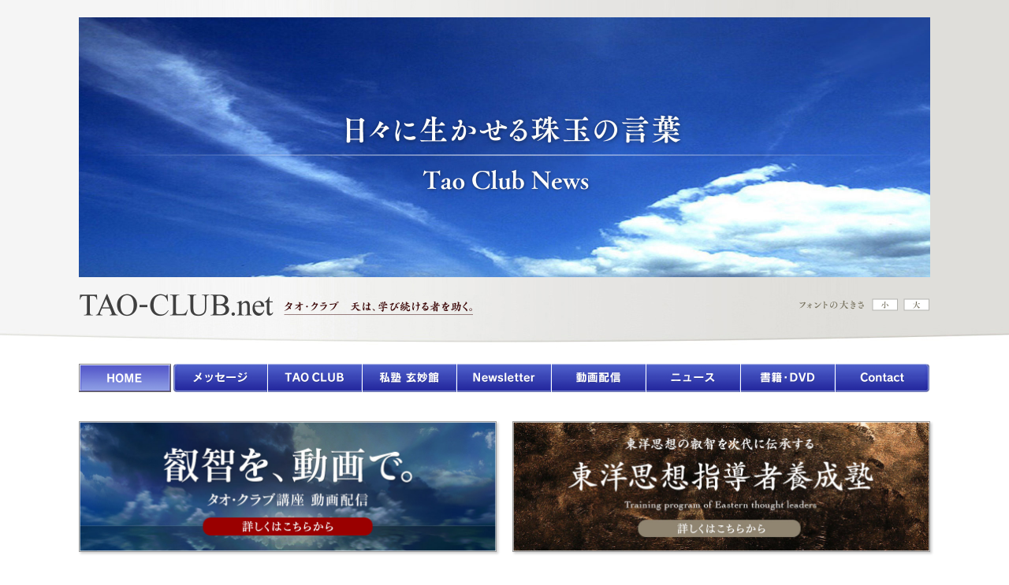

--- FILE ---
content_type: text/html; charset=UTF-8
request_url: https://www.tao-club.net/blog/537/
body_size: 10881
content:
<!DOCTYPE html>
<html lang="ja">
<head prefix="og: http://ogp.me/ns# fb: http://ogp.me/ns/fb# article: http://ogp.me/ns/article#">
<!-- Global site tag (gtag.js) - Google Analytics -->
<script async src="https://www.googletagmanager.com/gtag/js?id=UA-38422357-2"></script>
<script>
  window.dataLayer = window.dataLayer || [];
  function gtag(){dataLayer.push(arguments);}
  gtag('js', new Date());

  gtag('config', 'UA-38422357-2');
</script>
<meta charset="UTF-8">
<meta http-equiv="X-UA-Compatible" content="IE=edge,chrome=1">
<meta name="description" content="【新刊情報】誰もが「起業家」でないと生き抜けない時代のビジネス戦略書『新・孫子の兵法』本日発売です！＜書籍情報＞◆書籍名：『新・孫子の兵法』◆著者：田口佳史◆発売日：2022年2月24日◆出版社：大和書房◆価格：1,540円（税込）＜内容紹介＞世界のビジネスパーソンに愛読されてきた『孫子の兵法』を、">
<meta name="Keywords" content="タオ・クラブ,田口佳史,玄妙館,論語,経営者,セミナー,講義,田口佳史ブログ,講演,孫子,孔子,孟子,イメージプラン">
<meta name="viewport" content="width=1100, user-scalable=yes">
<link rel="stylesheet" href="/common/css/base.css?2026012">
<link rel="stylesheet" href="/common/css/css.css?2026012">
<link rel="stylesheet" href="/common/css/parts.css?2026012">
<link rel="stylesheet" href="/common/css/index.css?2026012">
<noscript>
<link rel="stylesheet" href="/common/css/index-nojs.css">
</noscript>
<title>【新刊情報】『新・孫子の兵法』 本日（2/24）発売です！ ｜ タオ・クラブ | 田口佳史 公式サイト</title>
<meta name='robots' content='max-image-preview:large' />
<link rel="alternate" type="application/rss+xml" title="タオ・クラブ | 田口佳史 公式サイト &raquo; フィード" href="https://www.tao-club.net/feed/" />
<link rel="alternate" type="application/rss+xml" title="タオ・クラブ | 田口佳史 公式サイト &raquo; コメントフィード" href="https://www.tao-club.net/comments/feed/" />
<link rel="alternate" title="oEmbed (JSON)" type="application/json+oembed" href="https://www.tao-club.net/wp-json/oembed/1.0/embed?url=https%3A%2F%2Fwww.tao-club.net%2Fblog%2F537%2F" />
<link rel="alternate" title="oEmbed (XML)" type="text/xml+oembed" href="https://www.tao-club.net/wp-json/oembed/1.0/embed?url=https%3A%2F%2Fwww.tao-club.net%2Fblog%2F537%2F&#038;format=xml" />
<style id='wp-img-auto-sizes-contain-inline-css' type='text/css'>
img:is([sizes=auto i],[sizes^="auto," i]){contain-intrinsic-size:3000px 1500px}
/*# sourceURL=wp-img-auto-sizes-contain-inline-css */
</style>
<style id='wp-emoji-styles-inline-css' type='text/css'>

	img.wp-smiley, img.emoji {
		display: inline !important;
		border: none !important;
		box-shadow: none !important;
		height: 1em !important;
		width: 1em !important;
		margin: 0 0.07em !important;
		vertical-align: -0.1em !important;
		background: none !important;
		padding: 0 !important;
	}
/*# sourceURL=wp-emoji-styles-inline-css */
</style>
<style id='wp-block-library-inline-css' type='text/css'>
:root{--wp-block-synced-color:#7a00df;--wp-block-synced-color--rgb:122,0,223;--wp-bound-block-color:var(--wp-block-synced-color);--wp-editor-canvas-background:#ddd;--wp-admin-theme-color:#007cba;--wp-admin-theme-color--rgb:0,124,186;--wp-admin-theme-color-darker-10:#006ba1;--wp-admin-theme-color-darker-10--rgb:0,107,160.5;--wp-admin-theme-color-darker-20:#005a87;--wp-admin-theme-color-darker-20--rgb:0,90,135;--wp-admin-border-width-focus:2px}@media (min-resolution:192dpi){:root{--wp-admin-border-width-focus:1.5px}}.wp-element-button{cursor:pointer}:root .has-very-light-gray-background-color{background-color:#eee}:root .has-very-dark-gray-background-color{background-color:#313131}:root .has-very-light-gray-color{color:#eee}:root .has-very-dark-gray-color{color:#313131}:root .has-vivid-green-cyan-to-vivid-cyan-blue-gradient-background{background:linear-gradient(135deg,#00d084,#0693e3)}:root .has-purple-crush-gradient-background{background:linear-gradient(135deg,#34e2e4,#4721fb 50%,#ab1dfe)}:root .has-hazy-dawn-gradient-background{background:linear-gradient(135deg,#faaca8,#dad0ec)}:root .has-subdued-olive-gradient-background{background:linear-gradient(135deg,#fafae1,#67a671)}:root .has-atomic-cream-gradient-background{background:linear-gradient(135deg,#fdd79a,#004a59)}:root .has-nightshade-gradient-background{background:linear-gradient(135deg,#330968,#31cdcf)}:root .has-midnight-gradient-background{background:linear-gradient(135deg,#020381,#2874fc)}:root{--wp--preset--font-size--normal:16px;--wp--preset--font-size--huge:42px}.has-regular-font-size{font-size:1em}.has-larger-font-size{font-size:2.625em}.has-normal-font-size{font-size:var(--wp--preset--font-size--normal)}.has-huge-font-size{font-size:var(--wp--preset--font-size--huge)}.has-text-align-center{text-align:center}.has-text-align-left{text-align:left}.has-text-align-right{text-align:right}.has-fit-text{white-space:nowrap!important}#end-resizable-editor-section{display:none}.aligncenter{clear:both}.items-justified-left{justify-content:flex-start}.items-justified-center{justify-content:center}.items-justified-right{justify-content:flex-end}.items-justified-space-between{justify-content:space-between}.screen-reader-text{border:0;clip-path:inset(50%);height:1px;margin:-1px;overflow:hidden;padding:0;position:absolute;width:1px;word-wrap:normal!important}.screen-reader-text:focus{background-color:#ddd;clip-path:none;color:#444;display:block;font-size:1em;height:auto;left:5px;line-height:normal;padding:15px 23px 14px;text-decoration:none;top:5px;width:auto;z-index:100000}html :where(.has-border-color){border-style:solid}html :where([style*=border-top-color]){border-top-style:solid}html :where([style*=border-right-color]){border-right-style:solid}html :where([style*=border-bottom-color]){border-bottom-style:solid}html :where([style*=border-left-color]){border-left-style:solid}html :where([style*=border-width]){border-style:solid}html :where([style*=border-top-width]){border-top-style:solid}html :where([style*=border-right-width]){border-right-style:solid}html :where([style*=border-bottom-width]){border-bottom-style:solid}html :where([style*=border-left-width]){border-left-style:solid}html :where(img[class*=wp-image-]){height:auto;max-width:100%}:where(figure){margin:0 0 1em}html :where(.is-position-sticky){--wp-admin--admin-bar--position-offset:var(--wp-admin--admin-bar--height,0px)}@media screen and (max-width:600px){html :where(.is-position-sticky){--wp-admin--admin-bar--position-offset:0px}}

/*# sourceURL=wp-block-library-inline-css */
</style><style id='global-styles-inline-css' type='text/css'>
:root{--wp--preset--aspect-ratio--square: 1;--wp--preset--aspect-ratio--4-3: 4/3;--wp--preset--aspect-ratio--3-4: 3/4;--wp--preset--aspect-ratio--3-2: 3/2;--wp--preset--aspect-ratio--2-3: 2/3;--wp--preset--aspect-ratio--16-9: 16/9;--wp--preset--aspect-ratio--9-16: 9/16;--wp--preset--color--black: #000000;--wp--preset--color--cyan-bluish-gray: #abb8c3;--wp--preset--color--white: #ffffff;--wp--preset--color--pale-pink: #f78da7;--wp--preset--color--vivid-red: #cf2e2e;--wp--preset--color--luminous-vivid-orange: #ff6900;--wp--preset--color--luminous-vivid-amber: #fcb900;--wp--preset--color--light-green-cyan: #7bdcb5;--wp--preset--color--vivid-green-cyan: #00d084;--wp--preset--color--pale-cyan-blue: #8ed1fc;--wp--preset--color--vivid-cyan-blue: #0693e3;--wp--preset--color--vivid-purple: #9b51e0;--wp--preset--gradient--vivid-cyan-blue-to-vivid-purple: linear-gradient(135deg,rgb(6,147,227) 0%,rgb(155,81,224) 100%);--wp--preset--gradient--light-green-cyan-to-vivid-green-cyan: linear-gradient(135deg,rgb(122,220,180) 0%,rgb(0,208,130) 100%);--wp--preset--gradient--luminous-vivid-amber-to-luminous-vivid-orange: linear-gradient(135deg,rgb(252,185,0) 0%,rgb(255,105,0) 100%);--wp--preset--gradient--luminous-vivid-orange-to-vivid-red: linear-gradient(135deg,rgb(255,105,0) 0%,rgb(207,46,46) 100%);--wp--preset--gradient--very-light-gray-to-cyan-bluish-gray: linear-gradient(135deg,rgb(238,238,238) 0%,rgb(169,184,195) 100%);--wp--preset--gradient--cool-to-warm-spectrum: linear-gradient(135deg,rgb(74,234,220) 0%,rgb(151,120,209) 20%,rgb(207,42,186) 40%,rgb(238,44,130) 60%,rgb(251,105,98) 80%,rgb(254,248,76) 100%);--wp--preset--gradient--blush-light-purple: linear-gradient(135deg,rgb(255,206,236) 0%,rgb(152,150,240) 100%);--wp--preset--gradient--blush-bordeaux: linear-gradient(135deg,rgb(254,205,165) 0%,rgb(254,45,45) 50%,rgb(107,0,62) 100%);--wp--preset--gradient--luminous-dusk: linear-gradient(135deg,rgb(255,203,112) 0%,rgb(199,81,192) 50%,rgb(65,88,208) 100%);--wp--preset--gradient--pale-ocean: linear-gradient(135deg,rgb(255,245,203) 0%,rgb(182,227,212) 50%,rgb(51,167,181) 100%);--wp--preset--gradient--electric-grass: linear-gradient(135deg,rgb(202,248,128) 0%,rgb(113,206,126) 100%);--wp--preset--gradient--midnight: linear-gradient(135deg,rgb(2,3,129) 0%,rgb(40,116,252) 100%);--wp--preset--font-size--small: 13px;--wp--preset--font-size--medium: 20px;--wp--preset--font-size--large: 36px;--wp--preset--font-size--x-large: 42px;--wp--preset--spacing--20: 0.44rem;--wp--preset--spacing--30: 0.67rem;--wp--preset--spacing--40: 1rem;--wp--preset--spacing--50: 1.5rem;--wp--preset--spacing--60: 2.25rem;--wp--preset--spacing--70: 3.38rem;--wp--preset--spacing--80: 5.06rem;--wp--preset--shadow--natural: 6px 6px 9px rgba(0, 0, 0, 0.2);--wp--preset--shadow--deep: 12px 12px 50px rgba(0, 0, 0, 0.4);--wp--preset--shadow--sharp: 6px 6px 0px rgba(0, 0, 0, 0.2);--wp--preset--shadow--outlined: 6px 6px 0px -3px rgb(255, 255, 255), 6px 6px rgb(0, 0, 0);--wp--preset--shadow--crisp: 6px 6px 0px rgb(0, 0, 0);}:where(.is-layout-flex){gap: 0.5em;}:where(.is-layout-grid){gap: 0.5em;}body .is-layout-flex{display: flex;}.is-layout-flex{flex-wrap: wrap;align-items: center;}.is-layout-flex > :is(*, div){margin: 0;}body .is-layout-grid{display: grid;}.is-layout-grid > :is(*, div){margin: 0;}:where(.wp-block-columns.is-layout-flex){gap: 2em;}:where(.wp-block-columns.is-layout-grid){gap: 2em;}:where(.wp-block-post-template.is-layout-flex){gap: 1.25em;}:where(.wp-block-post-template.is-layout-grid){gap: 1.25em;}.has-black-color{color: var(--wp--preset--color--black) !important;}.has-cyan-bluish-gray-color{color: var(--wp--preset--color--cyan-bluish-gray) !important;}.has-white-color{color: var(--wp--preset--color--white) !important;}.has-pale-pink-color{color: var(--wp--preset--color--pale-pink) !important;}.has-vivid-red-color{color: var(--wp--preset--color--vivid-red) !important;}.has-luminous-vivid-orange-color{color: var(--wp--preset--color--luminous-vivid-orange) !important;}.has-luminous-vivid-amber-color{color: var(--wp--preset--color--luminous-vivid-amber) !important;}.has-light-green-cyan-color{color: var(--wp--preset--color--light-green-cyan) !important;}.has-vivid-green-cyan-color{color: var(--wp--preset--color--vivid-green-cyan) !important;}.has-pale-cyan-blue-color{color: var(--wp--preset--color--pale-cyan-blue) !important;}.has-vivid-cyan-blue-color{color: var(--wp--preset--color--vivid-cyan-blue) !important;}.has-vivid-purple-color{color: var(--wp--preset--color--vivid-purple) !important;}.has-black-background-color{background-color: var(--wp--preset--color--black) !important;}.has-cyan-bluish-gray-background-color{background-color: var(--wp--preset--color--cyan-bluish-gray) !important;}.has-white-background-color{background-color: var(--wp--preset--color--white) !important;}.has-pale-pink-background-color{background-color: var(--wp--preset--color--pale-pink) !important;}.has-vivid-red-background-color{background-color: var(--wp--preset--color--vivid-red) !important;}.has-luminous-vivid-orange-background-color{background-color: var(--wp--preset--color--luminous-vivid-orange) !important;}.has-luminous-vivid-amber-background-color{background-color: var(--wp--preset--color--luminous-vivid-amber) !important;}.has-light-green-cyan-background-color{background-color: var(--wp--preset--color--light-green-cyan) !important;}.has-vivid-green-cyan-background-color{background-color: var(--wp--preset--color--vivid-green-cyan) !important;}.has-pale-cyan-blue-background-color{background-color: var(--wp--preset--color--pale-cyan-blue) !important;}.has-vivid-cyan-blue-background-color{background-color: var(--wp--preset--color--vivid-cyan-blue) !important;}.has-vivid-purple-background-color{background-color: var(--wp--preset--color--vivid-purple) !important;}.has-black-border-color{border-color: var(--wp--preset--color--black) !important;}.has-cyan-bluish-gray-border-color{border-color: var(--wp--preset--color--cyan-bluish-gray) !important;}.has-white-border-color{border-color: var(--wp--preset--color--white) !important;}.has-pale-pink-border-color{border-color: var(--wp--preset--color--pale-pink) !important;}.has-vivid-red-border-color{border-color: var(--wp--preset--color--vivid-red) !important;}.has-luminous-vivid-orange-border-color{border-color: var(--wp--preset--color--luminous-vivid-orange) !important;}.has-luminous-vivid-amber-border-color{border-color: var(--wp--preset--color--luminous-vivid-amber) !important;}.has-light-green-cyan-border-color{border-color: var(--wp--preset--color--light-green-cyan) !important;}.has-vivid-green-cyan-border-color{border-color: var(--wp--preset--color--vivid-green-cyan) !important;}.has-pale-cyan-blue-border-color{border-color: var(--wp--preset--color--pale-cyan-blue) !important;}.has-vivid-cyan-blue-border-color{border-color: var(--wp--preset--color--vivid-cyan-blue) !important;}.has-vivid-purple-border-color{border-color: var(--wp--preset--color--vivid-purple) !important;}.has-vivid-cyan-blue-to-vivid-purple-gradient-background{background: var(--wp--preset--gradient--vivid-cyan-blue-to-vivid-purple) !important;}.has-light-green-cyan-to-vivid-green-cyan-gradient-background{background: var(--wp--preset--gradient--light-green-cyan-to-vivid-green-cyan) !important;}.has-luminous-vivid-amber-to-luminous-vivid-orange-gradient-background{background: var(--wp--preset--gradient--luminous-vivid-amber-to-luminous-vivid-orange) !important;}.has-luminous-vivid-orange-to-vivid-red-gradient-background{background: var(--wp--preset--gradient--luminous-vivid-orange-to-vivid-red) !important;}.has-very-light-gray-to-cyan-bluish-gray-gradient-background{background: var(--wp--preset--gradient--very-light-gray-to-cyan-bluish-gray) !important;}.has-cool-to-warm-spectrum-gradient-background{background: var(--wp--preset--gradient--cool-to-warm-spectrum) !important;}.has-blush-light-purple-gradient-background{background: var(--wp--preset--gradient--blush-light-purple) !important;}.has-blush-bordeaux-gradient-background{background: var(--wp--preset--gradient--blush-bordeaux) !important;}.has-luminous-dusk-gradient-background{background: var(--wp--preset--gradient--luminous-dusk) !important;}.has-pale-ocean-gradient-background{background: var(--wp--preset--gradient--pale-ocean) !important;}.has-electric-grass-gradient-background{background: var(--wp--preset--gradient--electric-grass) !important;}.has-midnight-gradient-background{background: var(--wp--preset--gradient--midnight) !important;}.has-small-font-size{font-size: var(--wp--preset--font-size--small) !important;}.has-medium-font-size{font-size: var(--wp--preset--font-size--medium) !important;}.has-large-font-size{font-size: var(--wp--preset--font-size--large) !important;}.has-x-large-font-size{font-size: var(--wp--preset--font-size--x-large) !important;}
/*# sourceURL=global-styles-inline-css */
</style>

<style id='classic-theme-styles-inline-css' type='text/css'>
/*! This file is auto-generated */
.wp-block-button__link{color:#fff;background-color:#32373c;border-radius:9999px;box-shadow:none;text-decoration:none;padding:calc(.667em + 2px) calc(1.333em + 2px);font-size:1.125em}.wp-block-file__button{background:#32373c;color:#fff;text-decoration:none}
/*# sourceURL=/wp-includes/css/classic-themes.min.css */
</style>
<script type="text/javascript" src="https://www.tao-club.net/wp/wp-includes/js/jquery/jquery.min.js?ver=3.7.1" id="jquery-core-js"></script>
<script type="text/javascript" src="https://www.tao-club.net/wp/wp-includes/js/jquery/jquery-migrate.min.js?ver=3.4.1" id="jquery-migrate-js"></script>
<link rel="https://api.w.org/" href="https://www.tao-club.net/wp-json/" /><link rel="alternate" title="JSON" type="application/json" href="https://www.tao-club.net/wp-json/wp/v2/posts/537" /><link rel="canonical" href="https://www.tao-club.net/blog/537/" />
<link rel='shortlink' href='https://www.tao-club.net/?p=537' />
<style type="text/css">.recentcomments a{display:inline !important;padding:0 !important;margin:0 !important;}</style><link rel="icon" href="https://www.tao-club.net/wp/wp-content/uploads/2020/08/cropped-touch_icon-32x32.png" sizes="32x32" />
<link rel="icon" href="https://www.tao-club.net/wp/wp-content/uploads/2020/08/cropped-touch_icon-192x192.png" sizes="192x192" />
<link rel="apple-touch-icon" href="https://www.tao-club.net/wp/wp-content/uploads/2020/08/cropped-touch_icon-180x180.png" />
<meta name="msapplication-TileImage" content="https://www.tao-club.net/wp/wp-content/uploads/2020/08/cropped-touch_icon-270x270.png" />
<script>
var url = document.URL;
var title = document.title;
var description = $("meta[name=description]").attr("content");
</script>
<meta property="og:locale" content="ja_JP">
<meta property="og:site_name" content="タオ・クラブ | 天は学び続ける者を助く。田口佳史公式サイト">
<meta property="og:image" content="https://www.tao-club.net/images/social/ogp.png">
<meta property="og:type" content="article">
<script>
document.write(
'<meta property="og:url" content="' + url + '">',
'<meta property="og:title" content="' + title + '">',
'<meta property="og:description" content="' + description + '">'
);
</script>
</head>
<body id="scrolltop">

<!-- single-blog -->

<div id="header">
<img src="/images/blog00.jpg" alt="田口佳史ブログ" width="1080" height="330">
<div id="fb-root"></div>
<script async defer crossorigin="anonymous" src="https://connect.facebook.net/ja_JP/sdk.js#xfbml=1&version=v7.0&appId=1486822981348295&autoLogAppEvents=1"></script>
<header id="header-contents" class="clearfix">
<ul id="fontChange">
<li><img src="/images/b_font00.png" alt="フォントの大きさ" width="85" height="40" decoding="async"></li>
<li id="fontsize-m"><img src="/images/b_font02.png" alt="小" width="40" height="40" decoding="async"></li>
<li id="fontsize-l"><img src="/images/b_font01.png" alt="大" width="40" height="40" decoding="async"></li>
</ul>
<a href="/"><img src="/images/header01.png" alt="タオ・クラブ" width="500" height="40" decoding="async"></a>
</header>
</div>
<nav>
<ul class="gmenu col-flex">
<li><a href="/"><img src="/images/b0001.png" alt="HOME" width="120" height="40" class="btn" decoding="async"></a></li>
<li><a href="/message.html"><img src="/images/b0002.png" alt="田口佳史のメッセージ" width="120" height="40" class="btn" decoding="async"></a></li>
<li><a href="/taoclub.html"><img src="/images/b0003.png" alt="タオ・クラブ" width="120" height="40" class="btn" decoding="async"></a></li>
<li><a href="/genmyokan.html"><img src="/images/b0004.png" alt="私塾 玄妙館" width="120" height="40" class="btn" decoding="async"></a></li>
<li><a href="/newsletter/" target="_blank"><img src="/images/b0005.png" alt="ニュースレター" width="120" height="40" class="btn" decoding="async"></a></li>
<li><a href="/movie/" target="_blank"><img src="/images/b0006.png" alt="動画配信" width="120" height="40" class="btn" decoding="async"></a></li>
<li><a href="/blog/"><img src="/images/b0007.png" alt="ニュース" class="btn" width="120" height="40" decoding="async"></a></li>
<li><a href="/books.html"><img src="/images/b0008.png" alt="書籍・DVDのご案内" width="120" height="40" class="btn" decoding="async"></a></li>
<li><a href="/mail_tao.html"><img src="/images/b0009.png" alt="Contact" width="120" height="40" class="btn" decoding="async"></a></li>
</ul>
<div class="gmenu-bnr clearfix">
<!--
<a href="/newsletter/" target="_blank"><img src="/images/bnr_newsletter2024_b.jpg" alt="田口佳史ニュースレター" width="1080" height="165" decoding="async"></a>
-->
<ul class="col-flex">
<li><a href="/movie/" target="_blank"><img src="/images/bnr_movie.jpg" alt="タオ・クラブ講座 動画配信" width="530" height="165" decoding="async"></a></li>
<li><a href="/leader/" target="_blank"><img src="/images/bnr_leader.jpg" alt="東洋思想指導者養成塾" width="530" height="165" decoding="async"></a></li>
</ul>
</div>
</nav>
<div id="wrapper">
<article id="container">
<div id="contents" class="clearfix">
<section id="main">
<h1 class="mainttl"><span class="eng">NEWS</span>タオ・クラブ ニュース</h1>



<div class="social">
<ul class="clearfix">
<li><div class="fb-share-button" data-layout="button_count" data-size="small"><a class="fb-xfbml-parse-ignore" target="_blank" href="https://www.facebook.com/sharer/sharer.php?u&amp;src=sdkpreparse">シェア</a></div></li>
<li><a href="https://twitter.com/share?ref_src=twsrc%5Etfw" class="twitter-share-button" data-size="small" data-show-count="false">Tweet</a><script async src="https://platform.twitter.com/widgets.js" charset="utf-8"></script></li>
<li><div class="line-it-button" style="display:none;" data-type="share-a" data-ver="3" data-size="small" data-lang="ja"></div><script src="https://d.line-scdn.net/r/web/social-plugin/js/thirdparty/loader.min.js" async="async" defer="defer"></script></li>
</ul>
</div>



<div class="post">
<h1 class="title">【新刊情報】『新・孫子の兵法』 本日（2/24）発売です！</h1> 
<div class="date">2022年2月24日</div>
<div class="body clearfix">
<p><span style="color: #ff0000;"><strong><span style="font-size: 125%;">【新刊情報】</span></strong></span><br />
<span style="font-size: 125%;">　<span style="color: #0000ff; font-size: 100%;"><strong>誰もが「起業家」でないと生き抜けない時代のビジネス戦略書</strong></span></span><br />
<span style="font-size: 150%;"><strong>『<span style="color: #ff0000;">新・</span>孫子の兵法』 <span style="color: #ff0000;">本日発売です！</span></strong></span></p>
<p>&nbsp;</p>
<p><strong>＜書籍情報＞</strong><br />
◆書籍名：『新・孫子の兵法』<br />
◆著　者： 田口佳史<br />
◆発売日： 2022年2月24日<br />
◆出版社： 大和書房<br />
◆価　格： 1,540円（税込）　</p>
<p>&nbsp;</p>
<p><strong>＜内容紹介＞</strong><br />
世界のビジネスパーソンに愛読されてきた『孫子の兵法』を、現代にふさわしい解釈で読み解く。</p>
<p>東洋思想家でありながら日本一のベンチャーキャピタルと組んで2000社余りをコンサルティングしてきた著者だからこそ伝えられる、生き延びる会社・チーム・人が持つ鉄則、あるいはつぶれる会社・チーム・人の共通項。</p>
<p>起業家、経営者だけでなく、誰にとっても起業家マインドが必要な時代、すべてのビジネスパーソンに必読の書！</p>
<p>&nbsp;</p>
<p><strong>＜目次＞</strong><br />
第１章　計　篇　　フィロソフィーを持っているか。軽んじてはいないか<br />
第２章　作戦篇　　拡大を「善し」とすることに、正確な根拠はあるか<br />
第３章　謀攻篇　　確実に勝てない限りは戦わない、と割り切れるか<br />
第４章　形　篇　 「戦う前から勝っている」状態まで準備をしているか<br />
第５章　勢　篇　 「自社にとってのチャンスは何か」に即答できるか<br />
第６章　虚実篇　　変化することを恐れてはいないか<br />
第７章　軍争篇　　危機というチャンスを待ち侘びているか<br />
第８章　九変篇　　セオリーを外れたときに最善手を打てるか<br />
第９章　行軍篇　　ビジネスと組織経営を秤にかけていないか<br />
第10章　地形篇　　ほころびはないか、内外に目を向けているか<br />
第11章　九地篇　　状況に応じた戦い方を用意しているか<br />
第12章　火攻篇　　大企業と戦える先端分野を生かしているか<br />
第13章　用間篇　　情報力の時代に人間力を磨いているか</p>
<p>&nbsp;</p>
<p><span style="color: #ff0000; font-size: 110%;">※Amazonでのご予約はこちらから↓</span><br />
　<a href="https://www.amazon.co.jp/dp/4479797602/">https://www.amazon.co.jp/dp/4479797602/</a></p>
</div>
</div><!-- post -->
<div class="navigation">
<a href="https://www.tao-club.net/blog/538/" rel="next">【新しいページへ】</a> <a href="https://www.tao-club.net/blog/536/" rel="prev">【過去のページへ】</a></div>



<div class="bnr-mm">
<a href="https://e.bme.jp/bm/p/f/tf.php?id=taoclub" target="_blank"><img src="/images/bnr_mm.jpg" alt="タオ・クラブ・メールマガジン" width="750" height="225" class="btn"></a>
</div>
</section><!-- main -->
<aside id="sidebar">
<div class="post_topics_s">
<div class="ttl" style="background:#556b97">NEWS TOPICS</div>
<ul>
<li>
<p class="date">2025.12.12</p>
<p><a href="https://www.tao-club.net/blog/985/">２０２６年の見通し＜干支の資料＞</a></p></li>
<li>
<p class="date">2025.10.15</p>
<p><a href="https://www.tao-club.net/blog/981/">【初級クラス】 「東洋思想の根源を学ぶ」講座は10月18日(土)より先行開催です！</a></p></li>
<li>
<p class="date">2025.10.14</p>
<p><a href="https://www.tao-club.net/blog/980/">重版のお知らせ（第４９刷）</a></p></li>
<li>
<p class="date">2025.09.19</p>
<p><a href="https://www.tao-club.net/blog/977/">２０２６年度「タオ・クラブ」講座を『一新』します！</a></p></li>
<li>
<p class="date">2025.08.06</p>
<p><a href="https://www.tao-club.net/blog/964/">夏季休暇について</a></p></li>
<li>
<p class="date">2025.07.03</p>
<p><a href="https://www.tao-club.net/blog/956/">重版のお知らせ（第４８刷）</a></p></li>
</ul>
</div><!-- post_topics_s -->
<ul class="sidebar-banner">
<li><a href="https://www.youtube.com/@TaoClub21" target="_blank"><img src="/images/side/bnr_youtube.jpg" alt="公式YUTUBEチャンネル" width="260" height="200" decoding="async" loading="lazy"></a></li>
<li><a href="/newsletter/" target="_blank"><img src="/images/side/bnr_nl_archive.jpg" alt="ニュースレターアーカイブ" width="260" height="200" decoding="async" loading="lazy"></a></li>
<!-- <li><a href="https://note.com/taoclub/m/mf8967e07792f" target="_blank"><img src="/images/side/bnr_note.jpg" alt="明日への扉" width="260" height="200" decoding="async" loading="lazy"></a></li> -->
<li><a href="/books.html"><img src="/images/side/bnr_2407.jpg" alt="「縄文と神道」から読む日本精神史" width="260" height="330" decoding="async" loading="lazy"></a></li>
<li><a href="https://www.amazon.co.jp/dp/4800912970/" target="_blank"><img src="/images/side/bnr_2312.jpg" alt="「中庸」講義録" width="260" height="330" decoding="async" loading="lazy"></a></li>
<li><a href="https://www.amazon.co.jp/dp/4800912598/" target="_blank"><img src="/images/side/bnr_2111.jpg?2312" alt="「大学」に学ぶ人間学" width="260" height="330" decoding="async" loading="lazy"></a></li>
<li style="margin-top:10px;"><a href="https://www.compass-point.jp/book/konpeki.html" target="_blank" rel="noopener"><img src="/images/side/bnr_cp_konpeki.jpg?2402" alt="紺碧の将" decoding="async" loading="lazy"></a></li>
</ul>
<ul class="sidebar-banner">
<li><p class="ttl">リンク</p></li>
<li><a href="http://10mtv.jp/pc/content/lecturer_detail.php?lecturer_id=72" target="_blank" rel="noopener"><img src="/images/side/bnr_10mtv.jpg" alt="10MTVオピニオン" width="260" height="85" decoding="async" loading="lazy"></a></li>
<li><a href="/news23.html"><img src="/images/side/bnr_jhe.png" alt="親子で学ぶ人間の基本DVD" width="260" height="85" decoding="async" loading="lazy"></a></li>
<li><a href="/pdf/0909_fooga_14p.pdf" target="_blank"><img src="/images/side/bnr_fooga_pdf.jpg?2402" alt="fooga" width="260" height="85" decoding="async" loading="lazy"></a></li>
</ul>
</aside><!-- sidebar -->
</div><!-- contents -->
</article><!-- container -->
</div><!-- wrapper -->
<footer id="footer">
<div id="footer-container">
<p id="footer-title"><a href="/">タオ・クラブ 株式会社イメージプラン</a></p>
<p>〒157-0073 東京都世田谷区砧6丁目15番2号 玄妙館 TEL.03-5494-5320 FAX.03-3417-5750</p>
<p id="footer-menu"><a href="/">HOME</a> | <a href="/message.html">メッセージ</a> | <a href="/taoclub.html">タオ・クラブ</a> | <a href="/genmyokan.html">私塾 玄妙館</a> | <a href="/newsletter/" target="_blank">Newsletter</a> | <a href="/movie/" target="_blank">動画配信</a> | <a href="/blog/">ニュース</a> | <a href="/books.html">書籍・DVD</a> | <a href="/mail_tao.html">Contact</a></p>
<p id="footer-copy"><img src="/images/footer03.png" alt="(C)2009- TAO-CLUB ImagePlan.All Rights Reserved." width="280" height="15" decoding="async" loading="lazy"></p>
</div><!-- footer-container -->
</footer><!-- footer -->

<div style="display:none;">
<script type="text/javascript">
/* <![CDATA[ */
var google_conversion_id = 931261212;
var google_custom_params = window.google_tag_params;
var google_remarketing_only = true;
/* ]]> */
</script>
<script type="text/javascript" src="//www.googleadservices.com/pagead/conversion.js">
</script>
<noscript>
<div style="display:inline;">
<img height="1" width="1" style="border-style:none;" alt="" src="//googleads.g.doubleclick.net/pagead/viewthroughconversion/931261212/?value=0&amp;guid=ON&amp;script=0"/>
</div>
</noscript>
</div>

<div id="page-top"><a href="#scrolltop"><img src="/images/page_top.png" alt="このページのトップへ" width="16" height="16" decoding="async" loading="lazy"></a></div>
<script src="/common/js/main.js"></script>
<script src="/common/js/jquery.cookie.js"></script>
<script src="/common/js/index.js"></script>
<script type="speculationrules">
{"prefetch":[{"source":"document","where":{"and":[{"href_matches":"/*"},{"not":{"href_matches":["/wp/wp-*.php","/wp/wp-admin/*","/wp/wp-content/uploads/*","/wp/wp-content/*","/wp/wp-content/plugins/*","/wp/wp-content/themes/tao-club/*","/*\\?(.+)"]}},{"not":{"selector_matches":"a[rel~=\"nofollow\"]"}},{"not":{"selector_matches":".no-prefetch, .no-prefetch a"}}]},"eagerness":"conservative"}]}
</script>
<script id="wp-emoji-settings" type="application/json">
{"baseUrl":"https://s.w.org/images/core/emoji/17.0.2/72x72/","ext":".png","svgUrl":"https://s.w.org/images/core/emoji/17.0.2/svg/","svgExt":".svg","source":{"concatemoji":"https://www.tao-club.net/wp/wp-includes/js/wp-emoji-release.min.js?ver=6.9"}}
</script>
<script type="module">
/* <![CDATA[ */
/*! This file is auto-generated */
const a=JSON.parse(document.getElementById("wp-emoji-settings").textContent),o=(window._wpemojiSettings=a,"wpEmojiSettingsSupports"),s=["flag","emoji"];function i(e){try{var t={supportTests:e,timestamp:(new Date).valueOf()};sessionStorage.setItem(o,JSON.stringify(t))}catch(e){}}function c(e,t,n){e.clearRect(0,0,e.canvas.width,e.canvas.height),e.fillText(t,0,0);t=new Uint32Array(e.getImageData(0,0,e.canvas.width,e.canvas.height).data);e.clearRect(0,0,e.canvas.width,e.canvas.height),e.fillText(n,0,0);const a=new Uint32Array(e.getImageData(0,0,e.canvas.width,e.canvas.height).data);return t.every((e,t)=>e===a[t])}function p(e,t){e.clearRect(0,0,e.canvas.width,e.canvas.height),e.fillText(t,0,0);var n=e.getImageData(16,16,1,1);for(let e=0;e<n.data.length;e++)if(0!==n.data[e])return!1;return!0}function u(e,t,n,a){switch(t){case"flag":return n(e,"\ud83c\udff3\ufe0f\u200d\u26a7\ufe0f","\ud83c\udff3\ufe0f\u200b\u26a7\ufe0f")?!1:!n(e,"\ud83c\udde8\ud83c\uddf6","\ud83c\udde8\u200b\ud83c\uddf6")&&!n(e,"\ud83c\udff4\udb40\udc67\udb40\udc62\udb40\udc65\udb40\udc6e\udb40\udc67\udb40\udc7f","\ud83c\udff4\u200b\udb40\udc67\u200b\udb40\udc62\u200b\udb40\udc65\u200b\udb40\udc6e\u200b\udb40\udc67\u200b\udb40\udc7f");case"emoji":return!a(e,"\ud83e\u1fac8")}return!1}function f(e,t,n,a){let r;const o=(r="undefined"!=typeof WorkerGlobalScope&&self instanceof WorkerGlobalScope?new OffscreenCanvas(300,150):document.createElement("canvas")).getContext("2d",{willReadFrequently:!0}),s=(o.textBaseline="top",o.font="600 32px Arial",{});return e.forEach(e=>{s[e]=t(o,e,n,a)}),s}function r(e){var t=document.createElement("script");t.src=e,t.defer=!0,document.head.appendChild(t)}a.supports={everything:!0,everythingExceptFlag:!0},new Promise(t=>{let n=function(){try{var e=JSON.parse(sessionStorage.getItem(o));if("object"==typeof e&&"number"==typeof e.timestamp&&(new Date).valueOf()<e.timestamp+604800&&"object"==typeof e.supportTests)return e.supportTests}catch(e){}return null}();if(!n){if("undefined"!=typeof Worker&&"undefined"!=typeof OffscreenCanvas&&"undefined"!=typeof URL&&URL.createObjectURL&&"undefined"!=typeof Blob)try{var e="postMessage("+f.toString()+"("+[JSON.stringify(s),u.toString(),c.toString(),p.toString()].join(",")+"));",a=new Blob([e],{type:"text/javascript"});const r=new Worker(URL.createObjectURL(a),{name:"wpTestEmojiSupports"});return void(r.onmessage=e=>{i(n=e.data),r.terminate(),t(n)})}catch(e){}i(n=f(s,u,c,p))}t(n)}).then(e=>{for(const n in e)a.supports[n]=e[n],a.supports.everything=a.supports.everything&&a.supports[n],"flag"!==n&&(a.supports.everythingExceptFlag=a.supports.everythingExceptFlag&&a.supports[n]);var t;a.supports.everythingExceptFlag=a.supports.everythingExceptFlag&&!a.supports.flag,a.supports.everything||((t=a.source||{}).concatemoji?r(t.concatemoji):t.wpemoji&&t.twemoji&&(r(t.twemoji),r(t.wpemoji)))});
//# sourceURL=https://www.tao-club.net/wp/wp-includes/js/wp-emoji-loader.min.js
/* ]]> */
</script>
</body>
</html>


--- FILE ---
content_type: text/css
request_url: https://www.tao-club.net/common/css/base.css?2026012
body_size: 2866
content:
@charset "UTF-8";

*{margin:0;padding:0;box-sizing:border-box;}
html{height:100%;}
body,div,dl,dt,dd,ul,ol,li,h1,h2,h3,h4,h5,h6,pre,code,form,fieldset,legend,input,textarea,p,blockquote,th,td{margin:0;padding:0;}
table{border-collapse:collapse;border-spacing:0;}
fieldset,img{border:0;}
address,caption,cite,code,dfn,em,th,var{font-style:normal;font-weight:normal;}
ol,ul,li{list-style:none;}
caption,th{text-align:left;}
q:before,q:after{content:''}
abbr,acronym{border:0;font-variant:normal;}
sup{vertical-align:text-top;font-size:70%;position:relative;top:-0.5em;}
sub{vertical-align:text-bottom;font-size:70%;position:relative;top:0.5em;}
input,textarea,select{font-family:inherit;font-size:inherit;font-weight:inherit;}
legend{color:#222;}
object,embed{margin:0;vertical-align:top;}
img,a{vertical-align:top;}
i{font:inherit;}
video{margin:0;padding:0;border:0;outline:0;font-size:100%;line-height:0;vertical-align:baseline;background:transparent;}
article,aside,dialog,figure,footer,header,hgroup,nav,section{display:block;}

body {
font-size:15px;
line-height:1.7;
text-align:left;
color:#222;
background:#fff;
font-family:"Hiragino Kaku Gothic ProN","Hiragino Kaku Gothic Pro","ヒラギノ角ゴ Pro W3","游ゴシック Medium","Yu Gothic Medium",YuGothic,YuGothicM,"メイリオ",Meiryo,"ＭＳ Ｐゴシック",sans-serif;
-webkit-text-size-adjust:100%;}

@media only screen and (max-width:640px) {

body {
font-size:15px;
line-height:1.7;}

}

img {
max-width:100%;
height:auto;}
table {
max-width:100%;}
ol {
margin:0 0 0 22px;}
ol li {
list-style:decimal;
line-height:1.3;
margin:8px 0;}
dl {
font-size:90%;
line-height:1.7;}
dt {
float:left;
clear:both;
width:13.5%;
font-weight:bold;
white-space:nowrap;
padding:7px 0;}
dd {
margin:0 0 0 13.5%;
padding:7px 0;}

a:link {
color:#700;
outline:none;
text-decoration:none;
transition:color 0.25s;}
a:visited {
color:#700;
outline:none;
text-decoration:none;}
a:hover {
color:#e00;
outline:none;
text-decoration:none;}

h1 , h2 , h3 , h4 , h5 , h6 , table {
font-size:100%;
line-height:1.7;
font-weight:normal;}

.mincho {
font-family:"Hiragino Mincho ProN W3", "ヒラギノ明朝 ProN W3", "Hiragino Mincho ProN", "游明朝", YuMincho, "HG明朝E", "ＭＳ Ｐ明朝", "ＭＳ 明朝", serif;}

hr {
clear:both;
margin:44px 0;
border:0;
height:1px;
background:linear-gradient(to right, #dedede, #92854B, #dedede);}

.f-14 {
font-size:108%;
line-height:1.6;
padding:5px 0;}
.f-18 {
font-size:140%;
line-height:1.6;
padding:5px 0;}

.fontsize-m {
font-size:1em;}
.fontsize-m table {
font-size:1em;}
.fontsize-l {
font-size:1.15em;}
.fontsize-l table {
font-size:1em;}

blockquote {
clear:both;
border:2px solid #D0D0C5;
margin:33px 0;
padding:20px;
background:#f8f6f0;
border-radius:5px;}
.block {
clear:both;
border:2px solid #D0D0C5;
margin:33px 0;
padding:22px;
background:#f8f6f0;
border-radius:5px;}
.block-white {
clear:both;
border:2px solid #D0D0C5;
margin:33px 0;
padding:22px;
background:#fff;
border-radius:5px;}

.aligncenter {
text-align:center;
display:block;
margin:0 auto 25px;}
.alignright {
float:right;
margin:0 0 25px 25px;}
.alignleft {
float:left;
margin:0 25px 25px 0;}

.clearfix:before , .clearfix:after {
display:table;
content:" ";}
.clearfix:after {
clear:both;}

.col-flex {
display:-webkit-box;
display:-moz-box;
display:-ms-box;
display:-webkit-flexbox;
display:-moz-flexbox;
display:-ms-flexbox;
display:-webkit-flex;
display:-moz-flex;
display:-ms-flex;
display:flex;
-webkit-box-lines:multiple;
-moz-box-lines:multiple;
-webkit-flex-wrap:wrap;
-moz-flex-wrap:wrap;
-ms-flex-wrap:wrap;
flex-wrap:wrap;}

.youtube {
margin:44px 8px 22px;
height:0;
overflow:hidden;
padding-top:56.25%;
position:relative;
box-shadow:0 0 0 8px #f1eee0;}
.youtube iframe {
position:absolute;
top:0;
left:0;
width:100%;
height:100%;}

h3 {
margin:10px 0;
font-size:124%;
line-height:1.35;
font-weight:bold;}
h4 {
padding:3px 0;
margin:0 0 18px 0;
color:#600;
font-size:120%;
line-height:1.3;
font-weight:bold;
border-bottom:1px dotted #b94;}
h5 {
text-align:center;
font-weight:normal;
margin:33px 0 0 0;
padding:18px 0;
border-top:1px solid #888;
border-bottom:1px solid #888;}
h6 {
padding:0 0 5px 0;
margin:0 0 33px 0;
font-size:160%;
line-height:1.3;
font-weight:bold;
border-bottom:2px solid #01319C;}

/* PARTS ========================*/

.f-red {
margin:3px 0;
color:#ff0000;}

.ttl01 {
margin:65px 0 35px 0;
padding:12px 11px 11px;
font-size:156%;
line-height:1.2;
font-weight:bold;
font-family:"Hiragino Mincho ProN W3", "ヒラギノ明朝 ProN W3", "Hiragino Mincho ProN", "游明朝", YuMincho, "HG明朝E", "ＭＳ Ｐ明朝", "ＭＳ 明朝", serif;
color:#6f441e;
border:2px solid #7f6446;
border-radius:6px;}

.ttl-red {
font-size:130%;
line-height:1.4;
color:#d00;
font-weight:bold;
margin:18px 0;}

.notice {
color:#BB0000;
font-size:90%;
line-height:1.4;
padding:12px 0 0 0;}

.mainttl {
font-size:130%;
font-family:"Hiragino Mincho ProN W3", "ヒラギノ明朝 ProN W3", "Hiragino Mincho ProN", "游明朝", YuMincho, "HG明朝E", "ＭＳ Ｐ明朝", "ＭＳ 明朝", serif;
color:#444;
line-height:1.2;
font-weight:normal;
background:url(../../images/mainttl02_bg.gif) repeat-x center center;
padding:12px 12px 10px 12px;
margin:0 0 33px 0;
border:1px solid #afafad;
border-radius:5px;
box-shadow:1px 1px 3px #cdcdcd;}
.mainttl .eng {
display:block;
font-size:70%;
float:right;
white-space:nowrap;
padding:1px 0 0 0;}

.circle img {
border-radius:8px;}

ul.link-btn {
margin:35px 0;}
ul.link-btn li a {
margin:0 10px 0 0;
padding:0 2.5em 0.2em;
position:relative;
color:#600;
display:block;
font-weight:bold;
font-size:108%;
line-height:55px;
background:#ede9da;
white-space:nowrap;
border-radius:12px;
box-shadow:1px 1px 2px 0 rgba(0,0,0,0.3);
transition:0.25s;}
ul.link-btn li a:hover {
box-shadow:0 0 0 2px rgba(238,160,0,1);}
ul.link-btn li a::after {
content:"";
position:absolute;
left:50%;
bottom:10px;
width:0;
height:0;
border-style:solid;
border-width:5px 5px 0 5px;
border-color:#600 transparent transparent transparent;}

/* btn ===================================*/

.btn {
transition:all 0.3s;
filter:alpha(opacity=100)!important;
-moz-opacity:1!important;
opacity:1!important;}
.btn:hover {
filter:alpha(opacity=60)!important;
-moz-opacity:0.6!important;
opacity:0.6!important;}

.btn-link {
clear:both;}
.btn-link a {
display:inline-block;
line-height:1.2;
text-decoration:none;
margin:18px 0 0 0;
padding:0.8em 2.4em;
font-weight:bold;
box-shadow:0 0 0 2px #aa1100;
color:#fff;
background:#aa1100;
border-radius:6px;
transition:all .3s;}
.btn-link a:hover {
background:#fff;
color:#aa1100;}

/* PARTS ===================*/

.p-border-gold {
margin:15px 0 0 0;
padding:13px;
border:1px solid #EEE6CC;
background:#FFF9EE;
border-radius:4px;}

.p-line {
background:url(../../images/line_dot.gif) repeat-x center center;
height:13px;
font-size:50%;
line-height:1.1;}

.p-title {
display:block;
font-size:125%;
line-height:1.1;
margin:18px 0;
padding:6px;
color:#440000;
background:#EFEFEF;
font-weight:bold;
border-radius:4px;}

table.list {
margin:32px 0;
border-bottom:1px solid #d0d0c5;
background:#fff;}
table.list td {
padding:15px 9px;
border-top:1px solid #d0d0c5;
font-size:92%;
line-height:1.5;}

/* FORM ========================*/

#form-contents {
text-align:center;
clear:both;
padding:80px;}

table.form-tbl {
margin:33px 0;
border-top:1px solid #d0d0d0;
border-left:1px solid #d0d0d0;}
table.form-tbl th {
width:22.5%;
font-weight:normal;
text-align:center;
line-height:1.6;
padding:18px 0;
background:#eaeaea;
border-right:1px solid #d0d0d0;
border-bottom:1px solid #d0d0d0;}
table.form-tbl td {
padding:18px 15px;
text-align:left;
background:#f5f5f5;
border-right:1px solid #d0d0d0;
border-bottom:1px solid #d0d0d0;}
table.form-tbl td .block-question {
padding:11px;
background:#fff;
border-radius:4px;
line-height:1.8;}
table.form-tbl .require {
padding:4px 0 0 0;
color:#CC0000;
font-size:90%;}

.form-error {
padding:5px 0 40px;
text-align:center;
line-height:2.4;
color:#cc0000;}
.form-submit {
text-align:center;}
.form-submit input {
-webkit-appearance:none;
cursor:pointer;
margin:0 3px;
padding:1em 1.6em;
border-style:none;}

/* SOCIAL ==================== */

.social {
margin:0 0 40px 0;}
.social li {
float:left;
line-height:0;
margin:0 0 0 2px;}

/* thanks-error ================= */

#thanks-error {
padding:90px 30px 30px 30px;
text-align:center;}
#thanks-error .ttl {
font-size:160%;
line-height:1.6;
margin:0 0 33px 0;}


--- FILE ---
content_type: text/css
request_url: https://www.tao-club.net/common/css/css.css?2026012
body_size: 1063
content:
@charset "UTF-8";

#wrapper {
width:100%;}
#container {
margin:0 auto;
width:1080px;}
#contents {
width:100%;
padding:0 0 50px 0;}
#main {
float:right;
width:750px;
padding:45px 0 0 0;}

/* header ================*/

#header {
width:100%;
padding:22px 0 28px;
text-align:center;
background:url(../../images/header00.jpg) repeat-x center bottom;}
#header-contents {
width:1080px;
margin:15px auto;
text-align:left;}
#header-contents ul {
float:right;
width:166px;}
#header-contents li {
float:left;}

/* gmenu ================*/

#gmenu {
width:1082px;
margin:10px auto 0;}
ul#c-menu li {
width:14.285%;
float:left;}

.gmenu {
width:1080px;
margin:10px auto 0;}
.gmenu li {
width:11.1111%;}

.gmenu-bnr {
margin:35px auto 0;
width:1080px;}
.gmenu-bnr ul {
justify-content:space-between;
-ms-flex-pack:justify;}
.gmenu-bnr ul li {
width:49.1%;}
.gmenu-bnr img {
border:1px solid #999;
box-shadow:2px 2px 3px 0 rgba(0,0,0,0.2);
transition:0.3s;}
.gmenu-bnr img:hover {
border:1px solid #e80;}

@media only screen and (max-width:100px) {

.gmenu-bnr ul li {
width:100%;}

}

/* side ==========================*/

#sidebar {
float:left;
width:262px;
padding:45px 0 0 0;}
#sidebar #sidebar-media-01 {
padding:30px 0 0 0;
margin:0 0 30px 0;
background:url(../../images/side/side_media01.png) no-repeat center top / 400px;
width:260px;
border-top:1px solid #eee;
border-right:1px solid #ddd;
border-bottom:1px solid #bbb;
border-left:1px solid #ccc;}
#sidebar #sidebar-media-02 {
padding:0 8px 8px 8px;
height:400px;
overflow:auto;
background:url(../../images/side/side_media02.jpg) no-repeat left top;}
#sidebar #sidebar-media-02 .date {
margin:0 0 4px 0;
padding:12px 0 6px;
font-size:90%;
line-height:1.3;
border-bottom:1px dotted #666;
color:#300;}
#sidebar #sidebar-media-02 .ttl {
font-size:80%;
line-height:1.4;}
#sidebar ul.sidebar-banner {
padding:0 0 14px 0;}
#sidebar ul.sidebar-banner li {
padding:0 0 14px 0;
text-align:center;}
#sidebar ul.sidebar-banner li img {
box-shadow:0 0 0 1px #bbb;}
#sidebar ul.sidebar-banner li a:hover img {
box-shadow:0 0 0 1px #dd0000;}
#sidebar ul.sidebar-banner li .ttl {
font-size:80%;
text-align:center;
line-height:1.2;
font-weight:bold;
color:#9e9780;
padding:5px 5px 4px 5px;
background:#f8f8f8;
border:1px solid #9e9780;
border-radius:6px;}

.fb-page {
padding:33px 0;}

/* bnr-mailmagazine ==============*/

.bnr-mm {
clear:both;
margin:45px 0 0 0;}
.bnr-mm a img {
border-radius:10px;}

/* footer =====================*/

#footer {
padding:0 0 30px 0;
background:url(../../images/footer01.jpg) center top repeat-x;}
#footer-container {
margin:0 auto;
width:96%;
max-width:1080px;
font-size:90%;
line-height:1.4;
color:#444;}
#footer-title {
font-weight:bold;
font-size:120%;
padding:33px 0 8px 0;
color:#644;}
#footer-menu {
padding:12px 0 12px 0;}
#footer-container a {
color:#644;}

@media only screen and (max-width: 800px) {

#footer {
padding:0 12px 30px 12px;}
#footer-container {
width:100%;
text-align:center;}

}

#page-top {
position:fixed;
bottom:36px;
right:12px;
width:36px;
height:36px;
line-height:0;}
#page-top a {
padding:10px;
display:block;
background:#888786;
transition:0.3s;
border-radius:7px;}
#page-top a:hover {
background:#e80;}


--- FILE ---
content_type: text/css
request_url: https://www.tao-club.net/common/css/parts.css?2026012
body_size: 2935
content:
@charset "UTF-8";

/* post =======================*/

.post {
padding:16px 0 32px 0;
line-height:1.8;}
.post .title {
font-size:172%;
line-height:1.3;
font-weight:bold;
color:#800;}
.post .ttl-news {
padding:0 0 5px 0;
margin:0 0 33px 0;
font-size:164%;
line-height:1.3;
font-weight:bold;
border-bottom:2px solid #01319C;}
.post .date {
margin:12px 0 18px 0;
padding:10px;
line-height:1.2;
background:#EFEFEF;
border-radius:4px;}
.post .body {
font-size:108%;
line-height:1.8;}
.post .body h2 {
font-size:124%;
line-height:1.2;
color:#fff;
background:#000;
padding:10px;
margin:33px 0;}

/* embed ======================*/

iframe.wp-embedded-content {
width:100% !important;
max-width:400px !important;
margin:30px auto !important;}
 
.twitter-timeline {
display:block;
width:100% !important;
max-width:400px !important;
margin:30px 0 !important;
box-shadow:0 0 1px 0 #ccc;}

/* post_topics ============================*/

.post_topics_l {
padding:30px 0;}
.post_topics_l .ttl {
padding:0 0 11px 0;
font-size:150%;
line-height:1.3;
letter-spacing:-1px;
color:#990000;
font-weight:bold;}
.post_topics_l .date {
background:#e8e7e6;
padding:8px;
font-size:80%;
line-height:1.2;
border-radius:5px;}
.post_topics_l .body {
padding:18px 0 0 0;}
.post_topics_l .img {
float:left;
width:120px;
text-align:center;
padding:4px 0 0 0;}
.post_topics_l .img img {
box-shadow:1px 1px 2px #bbb;}
.post_topics_l .txt {
margin:0 0 0 150px;}
.post_topics_l .txt .excerpt {
line-height:22px;
height:66px;
overflow:hidden;}
.post_topics_l .txt .more {
margin:22px 0 0 0;}
.post_topics_l .txt .more a {
display:inline-block;
font-size:90%;
line-height:1.2;
padding:0.8em 2.2em;
border:2px solid #333;
color:#333;
text-align:center;
transition:all .3s;
border-radius:7px;}
.post_topics_l .txt .more a:hover {
color:#fff;
background:#333;}

@media only screen and (max-width:480px) {

.post_topics_l .img {
float:none;
width:75%;
margin:0 auto;
padding:7px 0 25px 0;}
.post_topics_l .txt {
margin:0 0 0 0;}

}

.post_topics_m {
clear:both;
width:100%;}
.post_topics_m .ttl {
font-size:130%;
line-height:1.2;
margin:22px 0 0 0;
padding:2px 0 0 55px;
letter-spacing:-1px;
background:url(../../images/index07.svg) no-repeat left center;}
.post_topics_m .date {
font-size:80%;
margin:8px 0;
padding:4px 4px 3px 4px;
color:#777;
background:#eee;
border-radius:4px;}
.post_topics_m .txt {
font-size:12px;
line-height:15px;
height:14px;
overflow:hidden;}

.post_topics_s {
margin:0 0 30px 0;}
.post_topics_s .ttl {
padding:6px 6px 5px 6px;
color:#fff;
font-size:84%;
line-height:1.2;
font-weight:bold;
border-radius:6px;}
.post_topics_s li {
font-size:90%;
line-height:1.3;
color:#333;}
.post_topics_s li .date {
padding:15px 0 4px 0;
border-bottom:1px dotted #999;
margin:0 0 5px 0;
font-weight:bold;}

/* navi =========================== */

.page_navi {
margin:33px 0;
text-align:center;}
.page_navi li {
display:inline-block;}
.page_navi a, .page_navi a:hover, .page_navi span {
text-decoration:none;
color:#fff;
font-size:11px;
line-height:1.1;
padding:11px;
margin:0 2px 2px 0;
background:#999;
display:block;
border-radius:3px;}
.page_navi a:hover {
color:#fff;
text-decoration:none;}
.page_navi span.dots {
background:none;
color:#333;}
.page_navi span.current {
color:#fff;
background:#333;}
.page_navi p.back {
margin:0;}
.page_navi p.back a, .page_navi p.back a:hover {
display:inline-block;
padding:11px;}

.navigation {
clear:both;
width:100%;
padding:12px 0 11px 0;
line-height:1.2;
text-align:center;
background:#F1F0ED;
margin:33px 0 0 0;
border-radius:4px;}

/* comments ======================*/

#comments {
border:2px solid #D5D0C6;
padding:4%;
background:#fff;
margin:33px 0;
border-radius:5px;}
#comments ul {
padding-bottom:33px;}
#comments li {
border:1px dashed #ddd;
margin-bottom:15px;
padding:19px;
line-height:1.5;}
.comment-author {
font-size:120%;
margin:0 0 10px 0;}
.says{
display:none;}
.comment-metadata {
margin:0 0 10px 0;}
#respond {}
.comment-notes {
font-size:90%;
margin:0 0 12px 0;}
#respond img {
margin:10px 0;}
#respond input , #respond textarea {
width:100%;
font-size:16px!important;
background:#fff;
padding:0.2em;
margin:5px 0;
border:1px solid #bbb;
border-radius:5px;}
#respond input[type="submit"] {
width:auto;
font-size:14px;
-webkit-appearance:none;
background:#eadfc0;
cursor:pointer;
margin:22px 0 0 0;
padding:0.7em 1.4em;
border-style:none;
border-radius:5px;}
.comment-form-url , .form-allowed-tags {
display:none;}
#respond .required {
color:#ff0000;}

/* PARTS-DVD ========================================*/

#movie01 {
margin:33px 0 0 0;
background:#e5dbc7;
padding:35px;}
#movie01 #movie-player {
padding:0 0 20px 0;}
#movie02 {
background:#e5dbc7;
padding:15px;
font-size:90%;
line-height:1.2;
margin:0 0 22px 0;}
#movie02 table {
margin:22px 0 0 0;}
#movie02 td {
width:33%;
padding:7px 0;
border-top:1px dotted #FFF;}

/* MESSAGE =================*/

.message-bg {
margin-bottom:50px;
background:url(../../images/message_06.gif) no-repeat right bottom;}
.message01 {
margin-bottom:50px;
background:url(../../images/message_06.gif) no-repeat right bottom;}
.message02 {}
.message02 th {
text-align:left;
padding:4px 20px 4px 0;
white-space:nowrap;
line-height:1.5;}
.message02 td {
padding:4px 10px 4px 0;
white-space:nowrap;
line-height:1.5;}

/* KOUGI ====================*/

.kougi-bg , .genmyo-bg {
margin:25px 0 55px 0;
padding:20px;
border-radius:6px;}
.kougi-bg {
background:#e0e9f2;}
.genmyo-bg {
background:#efefdF;}

.ttl-kougi-2023 {
text-align:center;
font-size:116%;}
.block-kougi-campaign {
margin:35px 0;
padding:22px;
background:#f8f6f0;
border-radius:15px;}
.ttl-kougi {
font-size:148%;
line-height:1.5;
text-align:center;
font-weight:bold;
padding:16px 8px;
margin:0 0 1.1em 0;
color:#600;
background:#fff;
border-radius:5px;}

.tbl-kougi {
margin:25px 0;
border:2px solid #999;}
.tbl-kougi th {
text-align:left;
padding:16px 13px;
font-weight:normal;
font-size:90%;
line-height:1.4;
white-space:nowrap;
background:#dcebff;
border-bottom:1px solid #999;
border-left:1px solid #999;}
.genmyo-bg .tbl-kougi th {
background:#f6f6ee;}
.tbl-kougi td {
padding:16px 13px;
font-size:90%;
line-height:1.5;
background:#fff;
border-bottom:1px solid #999;
border-left:1px solid #999;}
.tbl-kougi td.date {
text-align:right;
white-space:nowrap;}

/* index ===============*/

#semi-list {
 margin:50px 0 0 0;
 line-height:1.5;}
#semi-list-tao , #semi-list-gen , #semi-list-imp , #semi-list-sem {
margin:0 0 50px 0;
padding:0 0 0 40px;}
#semi-list-tao { background:url(../../images/index_tao_bg.jpg) no-repeat left top / 20px;}
#semi-list-gen { background:url(../../images/index_gen_bg.jpg) no-repeat left top / 20px;}
#semi-list-imp { background:url(../../images/index_imageplan_bg.png) no-repeat left top / 20px;}
#semi-list-sem { background:url(../../images/index_sem_bg.jpg) no-repeat left top / 20px;}

#semi-list .ttl-b {
border-right:1px solid #BBB;
border-bottom:1px solid #BBB;
color:#FFF;
font-weight:bold;
font-size:120%;
line-height:1.2;
padding:10px 7px 9px 8px;
border-radius:4px;}
#semi-list-tao .ttl-b {background-color: #357ACA;}
#semi-list-gen .ttl-b {background-color: #357ACA;}
#semi-list-imp .ttl-b {background-color: #357ACA;}
#semi-list-sem .ttl-b { background-color: #BC9D72;}

#semi-list .ttl {
position:relative;
margin:30px 0 15px 0;
padding:0 0 5px 25px;
font-size:148%;
line-height:1.3;
font-weight:bold;
border-bottom:2px solid #3c98c8;}
#semi-list-sem .ttl {
border-bottom:2px solid #bb6d46;}
#semi-list .ttl::before {
content:"";
position:absolute;
left:0;
bottom:0;
width:17px;
height:95%;
background:linear-gradient(0deg,#3c98c8,#3374c9);
border-radius:3px 3px 0 0;}
#semi-list-sem .ttl::before {
background:linear-gradient(0deg,#bb6d46,#bf8845);}
#semi-list .ttl::after {
content:"";
position:absolute;
left:6px;
top:10px;
width:0;
height:0;
border-style:solid;
border-width:5px 0 5px 6px;
border-color:transparent transparent transparent #fff;;}



#semi-list .ttl-s {
color:#333;
font-size:124%;
line-height:1.2;
font-weight:bold;
padding:8px 0 22px 0;}

#semi-list .day {
padding:0 0 16px 0;
font-size:12px;
font-weight:bold;
line-height:1.7;
color:#555;}
#semi-list .end {
color:#EE0000;
font-weight:bold;
padding:5px 0 0 0;}

#semi-list .txt {
font-size:100%;}
#semi-list .txt p {
margin-bottom:1em;}
#semi-list .link {
font-weight:bold;}



/* BOOKS =======================*/

.books-new {
width:100%;
padding:11px 0 44px 0;}
.books-new-txt {
float:left;
width:60%;}
.books-new-img {
float:right;
width:34%;}
.books-new-img img {
box-shadow:0 0 0 1px #ddd;}

.booklist-ttl {
text-align:center;
margin:3em 0 0 0;
padding:8px 0;
font-size:90%;
line-height:1.3;
background:linear-gradient(to bottom, #ededed, #fcfcfc);
box-shadow:0 1px 1px 0 rgba(0,0,0,0.3);}

ul#booklist {
width:100%;
justify-content:space-between;
-ms-flex-pack:justify;}
ul#booklist::after {
content:"";
display:block;
width:31%;
height:0;}
ul#booklist li {
font-size:75%;
line-height:1.5;
text-align:center;
width:30.7%;
padding:45px 0 15px 0;}
ul#booklist li img {
box-shadow:0 0 0 1px #ddd;
margin:0 0 15px 0;}
ul#booklist li h2 {
font-size:15px;
line-height:20px;
font-weight:bold;
color:#700;
min-height:40px;}
ul#booklist li .price {
color:#444;
padding:10px 0;
letter-spacing:-0.1em;}
ul#booklist li .txt {
text-align:left;}
ul#booklist li .btn-shop {
display:block;
margin:0 0 10px 0;
font-size:12px;
line-height:25px;
font-weight:bold;
border:1px solid #700;
border-radius:5px;
transition:0.3s;}
ul#booklist li .btn-shop:hover {
background:#700;
color:#fff;}


--- FILE ---
content_type: text/css
request_url: https://www.tao-club.net/common/css/index.css?2026012
body_size: 495
content:
@charset "UTF-8";

#movie-container {
width:100%;
max-width:1080px;
margin:0 auto;}
#movie {
position:relative;
display:block;
background:#fff;
width:100%;
padding-top:40.81632653%;
height:0;
overflow:hidden;}
#movie:after {
content:'';}

#movie img {
width:100%;
height:auto;}
#movie div {
position:absolute;
max-width:inherit;
max-width:initial!important;
opacity:0;
-moz-opacity:0;
filter:alpha(opacity=0);}
#movie-nojs {
display:none;}

.index-yt {
position:relative;
z-index:2;
margin:30px 0 0 0;
padding:55px 0;
background:linear-gradient(to bottom, #bfbbaf, #d3d0c8);}
.index-yt::after {
content:"";
position:absolute;
z-index:-1;
width:100%;
height:100%;
left:0;
top:0;
background-image:radial-gradient(rgba(255,255,255,0.3) 50%, transparent 50%);
background-size:2px 2px;}
.index-yt-contents {
margin:0 auto;
width:94%;
max-width:1080px;
justify-content:space-between;
-ms-flex-pack:justify;
align-items:center;}
.index-yt-contents .txt {
width:41%;}
.index-yt-contents .txt .ttl {
margin:0 0 25px 0;}
.index-yt-contents .txt a img {
margin:28px 0 0 0;
border-radius:8px;
box-shadow:1px 1px 2px 0 rgba(0,0,0,0.2);
transition:0.3s;}
.index-yt-contents .txt a img:hover {
box-shadow:0 0 0 2px #e80;}
.index-yt-contents .img {
width:55%;}


--- FILE ---
content_type: application/javascript
request_url: https://www.tao-club.net/common/js/index.js
body_size: 1183
content:
jQuery.noConflict();
(function($) {

$(function() {

var m0001 = $('#m0001');
var m0002 = $('#m0002');
var m0101 = $('#m0101');
var m0102 = $('#m0102');
var m0103 = $('#m0103');
var m0201 = $('#m0201');
var m0202 = $('#m0202');
var m0203 = $('#m0203');
var m0300 = $('#m0300');
var m0301 = $('#m0301');
var m0302 = $('#m0302');
var m0401 = $('#m0401');
var m0402 = $('#m0402');
var m0403 = $('#m0403');
var m0404 = $('#m0404');
var m0500 = $('#m0500');
var m0501 = $('#m0501');
var m0502 = $('#m0502');

/*========== Main Function ================*/

function main_animation () {

	var timeline = [
            {animation:show0001, interval:2000},
            {animation:show0101, interval:0},
			{animation:show0201, interval:250},
			{animation:show0102, interval:0},
			{animation:show0202, interval:250},
			{animation:show0103, interval:0},
			{animation:show0203, interval:2000},
			{animation:show0002, interval:6000},
			{animation:show0300, interval:2000},
			{animation:show0301, interval:3000},
			{animation:show0302, interval:4000},
			{animation:show0401, interval:3000},
			{animation:show0402, interval:3000},
			{animation:show0403, interval:3000},
			{animation:show0404, interval:6000},
			{animation:show0500, interval:3000},
			{animation:show0501, interval:0},
			{animation:show0502, interval:10000}
	];


	var interval_sum = 500;


	// アニメーションを上から順に実行していく
	// intervalの値はどんどん加算されて、
	// setTimeout()関数により時間をずらしながら実行される

	var len = timeline.length;
        for(var i=0; i<len; i++){
            setTimeout(timeline[i].animation, interval_sum);
            interval_sum += timeline[i].interval;
        }
}

main_animation();

/*=========== Animation ===========*/

function show0001 () {
	m0001.css({'left':'0','top':'0','z-index':'1000','width':'100%'});
	m0001.animate({'opacity':'1'},2000, 'linear')
	.delay(20000)
	.animate({'opacity':'0'},0, 'linear');
}

function show0002 () {
	m0002.css({'left':'36.8%','bottom':'0','z-index':'1002','width':'26.6%','opacity':'1'});
	m0002.animate({'opacity':'1'},0, 'linear')
	.delay(20000)
	.animate({'opacity':'0'},0, 'linear');
}

function show0101 () {
	m0101.css({'left':'36.8%','top':'-25%','z-index':'1001','width':'26.6%','opacity':'1'});
	m0101.animate({'top':'50%'},6000, 'linear')
	.delay(20000)
	.animate({'opacity':'0'},0, 'linear');
}

function show0102 () {
	m0102.css({'left':'36.8%','top':'-25%','z-index':'1001','width':'26.6%','opacity':'1'});
	m0102.animate({'top':'50%'},6000, 'linear')
	.delay(20000)
	.animate({'opacity':'0'},0, 'linear');
}

function show0103 () {
	m0103.css({'left':'36.8%','top':'-25%','z-index':'1001','width':'26.6%','opacity':'1'});
	m0103.animate({'top':'50%'},6000, 'linear')
	.delay(20000)
	.animate({'opacity':'0'},0, 'linear');
}

function show0201 () {
	m0201.css({'left':'36.8%','bottom':'-75%','z-index':'1001','width':'26.6%','opacity':'1'});
	m0201.animate({'bottom':'0'},6000, 'linear')
	.delay(20000)
	.animate({'opacity':'0'},0, 'linear');
}

function show0202 () {
	m0202.css({'left':'36.8%','bottom':'-75%','z-index':'1001','width':'26.6%','opacity':'1'});
	m0202.animate({'bottom':'0'},6000, 'linear')
	.delay(20000)
	.animate({'opacity':'0'},0, 'linear');
}

function show0203 () {
	m0203.css({'left':'36.8%','bottom':'-75%','z-index':'1001','width':'26.6%','opacity':'1'});
	m0203.animate({'bottom':'0'},6000, 'linear')
	.delay(20000)
	.animate({'opacity':'0'},0, 'linear');
}

function show0300 () {
	m0300.css({'left':'0','top':'0','z-index':'1003','width':'100%'});
	m0300.animate({'opacity':'1'},1000, 'linear')
	.delay(20000)
	.animate({'opacity':'0'},0, 'linear');
}

function show0301 () {
	m0301.css({'left':'0','top':'-30%','z-index':'1004','width':'100%'});
	m0301.animate({'top':'-37.5%','opacity':'1'},2000, 'linear')
    .animate({'top':'-112.5%'},20000, 'linear')
	.delay(3000)
	.animate({'opacity':'0'},0, 'linear');
}

function show0302 () {
	m0302.css({'left':'17.4%','top':'20%','z-index':'1007','width':'65.4%'});
	m0302.animate({'top':'100px','opacity':'1'},2000, 'linear');
}

function show0401 () {
	m0401.css({'left':'17.4%','top':'50%','z-index':'1005','width':'65.4%'});
	m0401.animate({'top':'45%','opacity':'1'},1000, 'linear')
	.delay(17000)
	.animate({'opacity':'0'},0, 'linear');
}

function show0402 () {
	m0402.css({'left':'17.4%','top':'58.75%','z-index':'1005','width':'65.4%'});
	m0402.animate({'top':'53.75%','opacity':'1'},1000, 'linear')
	.delay(14000)
	.animate({'opacity':'0'},0, 'linear');
}

function show0403 () {
	m0403.css({'left':'17.4%','top':'67.5%','z-index':'1005','width':'65.4%'});
	m0403.animate({'top':'62.5%','opacity':'1'},1000, 'linear')
	.delay(11000)
	.animate({'opacity':'0'},0, 'linear');
}

function show0404 () {
	m0404.css({'left':'17.4%','top':'76.25%','z-index':'1005','width':'65.4%'});
	m0404.animate({'top':'71.25%','opacity':'1'},1000, 'linear')
	.delay(8000)
	.animate({'opacity':'0'},0, 'linear');
}

function show0500 () {
	m0500.css({'left':'0','top':'-112.5%','z-index':'1006','width':'100%'});
	m0500.animate({'opacity':'1'},1500, 'linear');
}

function show0501 () {
	m0501.css({'left':'17.4%','top':'50%','z-index':'1007','width':'28.6%','display':'block'});
	m0501.animate({'opacity':'1'},1000, 'linear');
}

function show0502 () {
	m0502.css({'left':'53.1%','top':'50%','z-index':'1007','width':'28.6%','display':'block'});
	m0502.animate({'opacity':'1'},1000, 'linear');
}

});



})(jQuery);


--- FILE ---
content_type: application/javascript
request_url: https://www.tao-club.net/common/js/main.js
body_size: 695
content:
jQuery.noConflict();
(function($) {


$(function(){
var history = $.cookie('fontSize');
var elm = $('#wrapper');
(!history)? elm.addClass('fontsize-m'):elm.addClass(history);
$('li','#fontChange').click(function(){
var setFontSize = this.id;
$.cookie('fontSize', setFontSize);
elm.removeClass().addClass(setFontSize);
});
});


var topBtn = $('#page-top');	
topBtn.hide();
$(window).scroll(function () {
if ($(this).scrollTop() > 100) {
topBtn.fadeIn();
} else {
topBtn.fadeOut();
}
});


$('a[href^="#scroll"]').click(function() {
var speed = 500;
var headerHeight = 30;
var href= $(this).attr("href");
var target = $(href === "#" || href === "" ? 'html' : href);
var position = target.offset().top-headerHeight;
$('body,html').animate({scrollTop:position}, speed, 'swing');
return false;
});


})(jQuery);
